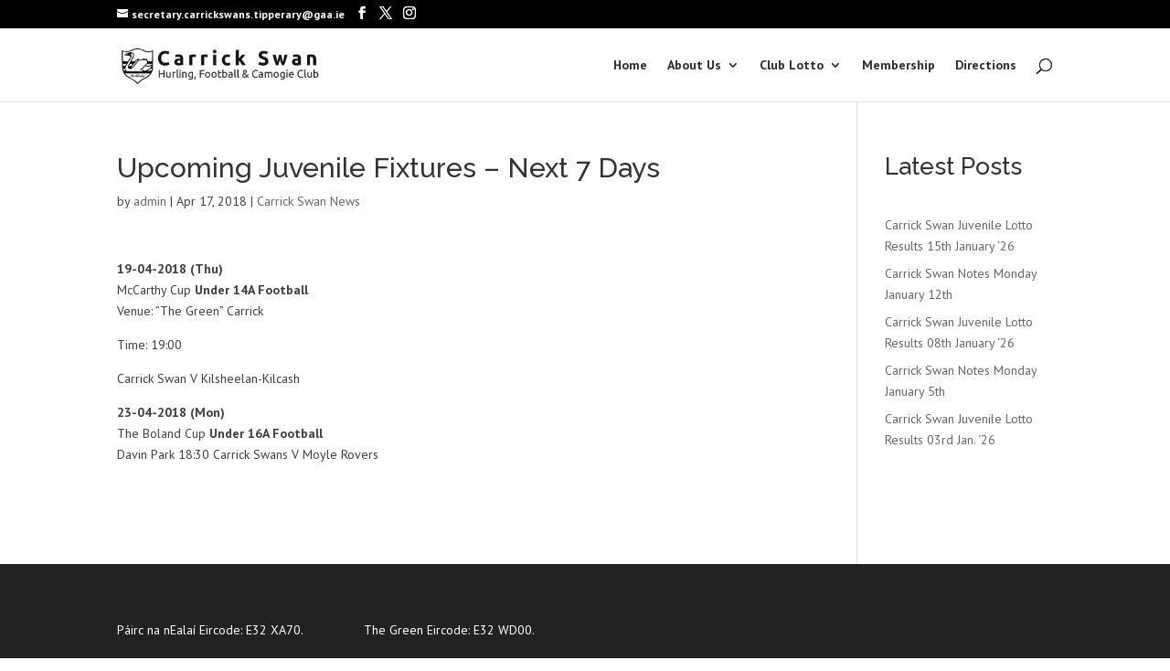

--- FILE ---
content_type: text/html; charset=utf-8
request_url: https://www.google.com/recaptcha/api2/aframe
body_size: 266
content:
<!DOCTYPE HTML><html><head><meta http-equiv="content-type" content="text/html; charset=UTF-8"></head><body><script nonce="YLath_QEgldHoW_6xTJZmw">/** Anti-fraud and anti-abuse applications only. See google.com/recaptcha */ try{var clients={'sodar':'https://pagead2.googlesyndication.com/pagead/sodar?'};window.addEventListener("message",function(a){try{if(a.source===window.parent){var b=JSON.parse(a.data);var c=clients[b['id']];if(c){var d=document.createElement('img');d.src=c+b['params']+'&rc='+(localStorage.getItem("rc::a")?sessionStorage.getItem("rc::b"):"");window.document.body.appendChild(d);sessionStorage.setItem("rc::e",parseInt(sessionStorage.getItem("rc::e")||0)+1);localStorage.setItem("rc::h",'1768684017798');}}}catch(b){}});window.parent.postMessage("_grecaptcha_ready", "*");}catch(b){}</script></body></html>